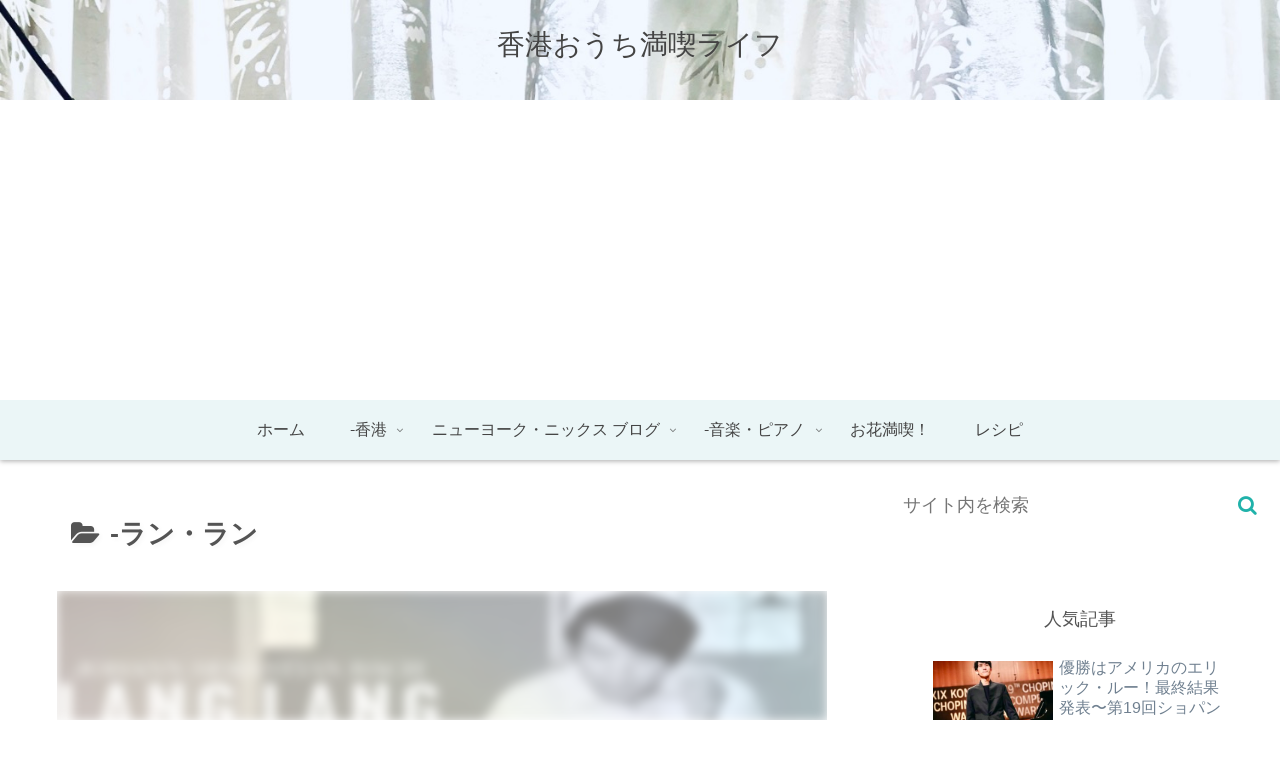

--- FILE ---
content_type: text/html; charset=utf-8
request_url: https://www.google.com/recaptcha/api2/aframe
body_size: 267
content:
<!DOCTYPE HTML><html><head><meta http-equiv="content-type" content="text/html; charset=UTF-8"></head><body><script nonce="TOmWo7eqd7_WNkq4jtsYMg">/** Anti-fraud and anti-abuse applications only. See google.com/recaptcha */ try{var clients={'sodar':'https://pagead2.googlesyndication.com/pagead/sodar?'};window.addEventListener("message",function(a){try{if(a.source===window.parent){var b=JSON.parse(a.data);var c=clients[b['id']];if(c){var d=document.createElement('img');d.src=c+b['params']+'&rc='+(localStorage.getItem("rc::a")?sessionStorage.getItem("rc::b"):"");window.document.body.appendChild(d);sessionStorage.setItem("rc::e",parseInt(sessionStorage.getItem("rc::e")||0)+1);localStorage.setItem("rc::h",'1768859937302');}}}catch(b){}});window.parent.postMessage("_grecaptcha_ready", "*");}catch(b){}</script></body></html>